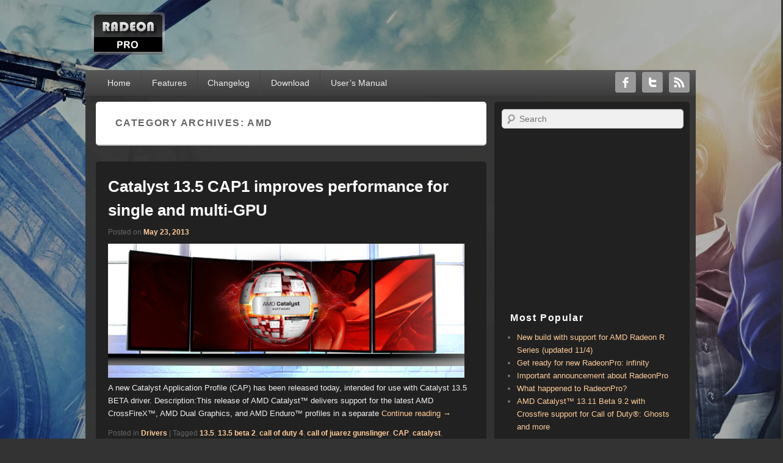

--- FILE ---
content_type: text/html; charset=UTF-8
request_url: https://www.radeonpro.info/channel/amd/page/2/
body_size: 55399
content:
<!DOCTYPE html>
<!--[if IE 6]>
<html id="ie6" lang="en-US">
<![endif]-->
<!--[if IE 7]>
<html id="ie7" lang="en-US">
<![endif]-->
<!--[if IE 8]>
<html id="ie8" lang="en-US">
<![endif]-->
<!--[if !(IE 6) | !(IE 7) | !(IE 8)  ]><!-->
<html lang="en-US">
<!--<![endif]-->
<head>
<meta charset="UTF-8" />
<meta name="viewport" content="width=device-width" />
<title>AMD | RadeonPro - AMD Radeon™ Unleashed | Page 2</title>
<script type="text/javascript">

  var _gaq = _gaq || [];
  _gaq.push(['_setAccount', 'UA-185546-2']);
  _gaq.push(['_trackPageview']);

  (function() {
    var ga = document.createElement('script'); ga.type = 'text/javascript'; ga.async = true;
    ga.src = ('https:' == document.location.protocol ? 'https://ssl' : 'http://www') + '.google-analytics.com/ga.js';
    var s = document.getElementsByTagName('script')[0]; s.parentNode.insertBefore(ga, s);
  })();

</script>

<script async src="https://securepubads.g.doubleclick.net/tag/js/gpt.js" crossorigin="anonymous"></script>
<script type='text/javascript'>
window.googletag = window.googletag || {cmd: []};
googletag.cmd.push(function() {
googletag.defineSlot('/20439572/Downloads_Island_300x250', [300, 250], 'div-gpt-ad-1748573439093-0').addService(googletag.pubads());
googletag.defineSlot('/20439572/Top_728x90_ROS', [728, 90], 'div-gpt-ad-1748573567931-0').addService(googletag.pubads());
googletag.defineSlot('/20439572/Home_300x600', [300, 600], 'div-gpt-ad-1748574904680-0').addService(googletag.pubads());
googletag.defineSlot('/20439572/Related_Island', [300, 250], 'div-gpt-ad-1748575045632-0').addService(googletag.pubads());
googletag.defineSlot('/20439572/Skyscrapper_160x600_RightMiddle', [160, 600], 'div-gpt-ad-1748573544805-0').addService(googletag.pubads());
googletag.defineSlot('/20439572/Bottom_728x90_ROS', [728, 90], 'div-gpt-ad-1748571615265-0').addService(googletag.pubads());
googletag.pubads().enableSingleRequest();
googletag.enableServices();
});
</script>

<link rel="profile" href="//gmpg.org/xfn/11" />
<link rel="stylesheet" type="text/css" media="all" href="https://www.radeonpro.info/wp-content/themes/catch-box/style.css?v=15" />
<link rel="pingback" href="https://www.radeonpro.info/xmlrpc.php" />
<link rel="alternate" type="application/rss+xml" title="RadeonPro - AMD Radeon™ Unleashed &raquo; Feed" href="https://www.radeonpro.info/feed/" />
<link rel="alternate" type="application/rss+xml" title="RadeonPro - AMD Radeon™ Unleashed &raquo; Comments Feed" href="https://www.radeonpro.info/comments/feed/" />
<link rel="alternate" type="application/rss+xml" title="RadeonPro - AMD Radeon™ Unleashed &raquo; AMD Category Feed" href="https://www.radeonpro.info/channel/amd/feed/" />
<link rel='stylesheet' id='gallery_style-css'  href='https://www.radeonpro.info/wp-content/plugins/image-gallery-reloaded/themes/classic/galleria.theme.css?ver=3.6.1' type='text/css' media='all' />
<script type='text/javascript' src='https://www.radeonpro.info/wp-includes/js/jquery/jquery.js?ver=1.10.2'></script>
<script type='text/javascript' src='https://www.radeonpro.info/wp-includes/js/jquery/jquery-migrate.min.js?ver=1.2.1'></script>
<script type='text/javascript' src='https://www.radeonpro.info/wp-content/plugins/image-gallery-reloaded/galleria-1.2.8.min.js?ver=3.6.1'></script>
<link rel="EditURI" type="application/rsd+xml" title="RSD" href="https://www.radeonpro.info/xmlrpc.php?rsd" />
<link rel="wlwmanifest" type="application/wlwmanifest+xml" href="https://www.radeonpro.info/wp-includes/wlwmanifest.xml" /> 
	<style type="text/css">
			#site-title,
		#site-description {
			position: absolute !important;
			clip: rect(1px 1px 1px 1px); /* IE6, IE7 */
			clip: rect(1px, 1px, 1px, 1px);
		}
		</style>
	<style type="text/css" id="custom-background-css">
body.custom-background { background-color: #333333; background-image: url('https://www.radeonpro.info/wp-content/uploads/2013/03/bioshock_infinite_2013_1080p.jpg'); background-repeat: no-repeat; background-position: top center; background-attachment: fixed; }
</style>
</head>

<body class="archive paged category category-amd category-12 custom-background paged-2 category-paged-2 single-author content-sidebar">
<div id="page" class="hfeed">
	<header id="branding" role="banner">
			<hgroup>
								<div id="top_ad">
					<!-- /20439572/Top_728x90_ROS -->
<div id='div-gpt-ad-1748573567931-0' style='min-width: 728px; min-height: 90px;'>
  <script>
    googletag.cmd.push(function() { googletag.display('div-gpt-ad-1748573567931-0'); });
  </script>
</div>
				</div>
				               					<h7 id="site-logo"><a href="https://www.radeonpro.info/" title="RadeonPro &#8211; AMD Radeon™ Unleashed" rel="home">
					<img src="https://site.radeonpro.info/wp-content/uploads/2013/02/RadeonPro.png" alt="RadeonPro &#8211; AMD Radeon™ Unleashed" />
				</a></h7>
				                            
				<h1 id="site-title"><span><a href="https://www.radeonpro.info/" title="RadeonPro &#8211; AMD Radeon™ Unleashed" rel="home">RadeonPro &#8211; AMD Radeon™ Unleashed</a></span></h1>
				<h2 id="site-description">Unleash the power of your AMD Radeon™ graphics card with RadeonPro</h2>
			</hgroup>

			
			<nav id="access" role="navigation">
				<h3 class="assistive-text">Primary menu</h3>
								<div class="skip-link"><a class="assistive-text" href="#content" title="Skip to primary content">Skip to primary content</a></div>
				<div class="skip-link"><a class="assistive-text" href="#secondary" title="Skip to secondary content">Skip to secondary content</a></div>
				                <div class="menu-header-container"><ul id="menu-main" class="menu"><li id="menu-item-40" class="menu-item menu-item-type-custom menu-item-object-custom menu-item-40"><a href="//www.radeonpro.info/">Home</a></li>
<li id="menu-item-1052" class="menu-item menu-item-type-custom menu-item-object-custom menu-item-1052"><a href="https://www.radeonpro.info/features/">Features</a></li>
<li id="menu-item-1051" class="menu-item menu-item-type-custom menu-item-object-custom menu-item-1051"><a href="https://www.radeonpro.info/changelog/">Changelog</a></li>
<li id="menu-item-39" class="menu-item menu-item-type-custom menu-item-object-custom menu-item-39"><a href="/download">Download</a></li>
<li id="menu-item-1050" class="menu-item menu-item-type-custom menu-item-object-custom menu-item-1050"><a href="http://www.radeonpro.info/manual">User&#8217;s Manual</a></li>
</ul></div><div class="menu-header-social"><div class="social-profile"><ul><li class="facebook"><a href="//www.facebook.com/RadeonPro.info" title="Facebook/RadeonPro.info" target="_blank">Facebook</a></li><li class="twitter"><a href="//twitter.com/radeonpro_info" title="Twitter/@RadeonPro" target="_blank">Twitter</a></li><li class="rss"><a href="//feeds.feedburner.com/Radeonpro" title="RSS Feed" target="_blank">RSS Feed</a></li></ul></div></div>

			   
			</nav><!-- #access -->
            
				</header><!-- #branding -->
    
	<div id="main" class="clearfix">

		<div id="primary">
			<div id="content" role="main">
    			
			
				<header class="page-header">
					<h1 class="page-title">Category Archives: <span>AMD</span></h1>

									</header>

								
					

	<article id="post-797" class="post-797 post type-post status-publish format-standard hentry category-drivers tag-13-5 tag-13-5-beta-2 tag-call-of-duty-4 tag-call-of-juarez-gunslinger tag-cap tag-catalyst tag-company-of-heroes-2 tag-darksiders-2 tag-resident-evil-6">
		<header class="entry-header">
						<h1 class="entry-title"><a href="https://www.radeonpro.info/2013/05/catalyst-13-5-cap1-improves-performance-for-single-and-multi-gpu/" title="Permalink to Catalyst 13.5 CAP1 improves performance for single and multi-GPU" rel="bookmark">Catalyst 13.5 CAP1 improves performance for single and multi-GPU</a></h1>
			
			                <div class="entry-meta">
                    <span class="sep">Posted on </span><a href="https://www.radeonpro.info/2013/05/catalyst-13-5-cap1-improves-performance-for-single-and-multi-gpu/" title="11:51" rel="bookmark"><time class="entry-date updated" datetime="2013-05-23T11:51:21+00:00" pubdate>May 23, 2013</time></a>                    			
			
                </div><!-- .entry-meta -->
					</header><!-- .entry-header -->
        	
		 		            <div class="entry-summary">
                               		<a href="https://www.radeonpro.info/2013/05/catalyst-13-5-cap1-improves-performance-for-single-and-multi-gpu/" title="Permalink to Catalyst 13.5 CAP1 improves performance for single and multi-GPU" rel="bookmark">
						<img width="644" height="242" src="https://www.radeonpro.info/wp-content/uploads/2013/03/amd_catalyst_banner-644x242.png" class="attachment-featured-slider wp-post-image" alt="amd_catalyst_banner" />                   	</a>
                                <p>A new Catalyst Application Profile (CAP) has been released today, intended for use with Catalyst 13.5 BETA driver. Description:This release of AMD Catalyst™ delivers support for the latest AMD CrossFireX™, AMD Dual Graphics, and AMD Enduro™ profiles in a separate <a class="more-link" href="https://www.radeonpro.info/2013/05/catalyst-13-5-cap1-improves-performance-for-single-and-multi-gpu/">Continue reading <span class="meta-nav">&rarr;</span></a></p>
            </div><!-- .entry-summary -->
		
		<footer class="entry-meta">
												<span class="cat-links">
				<span class="entry-utility-prep entry-utility-prep-cat-links">Posted in</span> <a href="https://www.radeonpro.info/channel/amd/drivers/" title="View all posts in Drivers" rel="category tag">Drivers</a>			</span>
									<span class="sep"> | </span>
							<span class="tag-links">
				<span class="entry-utility-prep entry-utility-prep-tag-links">Tagged</span> <a href="https://www.radeonpro.info/tag/13-5/" rel="tag">13.5</a>, <a href="https://www.radeonpro.info/tag/13-5-beta-2/" rel="tag">13.5 beta 2</a>, <a href="https://www.radeonpro.info/tag/call-of-duty-4/" rel="tag">call of duty 4</a>, <a href="https://www.radeonpro.info/tag/call-of-juarez-gunslinger/" rel="tag">call of juarez gunslinger</a>, <a href="https://www.radeonpro.info/tag/cap/" rel="tag">CAP</a>, <a href="https://www.radeonpro.info/tag/catalyst/" rel="tag">catalyst</a>, <a href="https://www.radeonpro.info/tag/company-of-heroes-2/" rel="tag">company of heroes 2</a>, <a href="https://www.radeonpro.info/tag/darksiders-2/" rel="tag">darksiders 2</a>, <a href="https://www.radeonpro.info/tag/resident-evil-6/" rel="tag">resident evil 6</a>			</span>
						
			
					</footer><!-- #entry-meta -->
	</article><!-- #post-797 -->
				
					

	<article id="post-766" class="post-766 post type-post status-publish format-standard hentry category-drivers tag-13-5-beta-2 tag-bioshock-infinite tag-borderlands-2 tag-catalyst tag-far-cry-3 tag-far-cry-3-blood-dragon tag-shogun-ii tag-tomb-raider tag-tressfx-2">
		<header class="entry-header">
						<h1 class="entry-title"><a href="https://www.radeonpro.info/2013/04/catalyst-13-5-beta-2-with-performance-improvements-for-bioshock-infinite-tomb-raider-and-more/" title="Permalink to Catalyst 13.5 Beta 2 with performance improvements for Bioshock Infinite, Tomb Raider and more" rel="bookmark">Catalyst 13.5 Beta 2 with performance improvements for Bioshock Infinite, Tomb Raider and more</a></h1>
			
			                <div class="entry-meta">
                    <span class="sep">Posted on </span><a href="https://www.radeonpro.info/2013/04/catalyst-13-5-beta-2-with-performance-improvements-for-bioshock-infinite-tomb-raider-and-more/" title="17:22" rel="bookmark"><time class="entry-date updated" datetime="2013-04-24T17:22:13+00:00" pubdate>April 24, 2013</time></a>                    			
			
                </div><!-- .entry-meta -->
					</header><!-- .entry-header -->
        	
		 		            <div class="entry-summary">
                               		<a href="https://www.radeonpro.info/2013/04/catalyst-13-5-beta-2-with-performance-improvements-for-bioshock-infinite-tomb-raider-and-more/" title="Permalink to Catalyst 13.5 Beta 2 with performance improvements for Bioshock Infinite, Tomb Raider and more" rel="bookmark">
						<img width="644" height="242" src="https://www.radeonpro.info/wp-content/uploads/2013/03/amd_catalyst_banner-644x242.png" class="attachment-featured-slider wp-post-image" alt="amd_catalyst_banner" />                   	</a>
                                <p>New Catalyst 13.5 Beta 2 are available for download from AMD servers. NOTE! You must un-install AMD Catalyst 13.4 (if you have already installed AMD Catalyst 13.4) before installing AMD Catalyst 13.5 Beta Feature Highlights of the AMD Catalyst™ 13.5 <a class="more-link" href="https://www.radeonpro.info/2013/04/catalyst-13-5-beta-2-with-performance-improvements-for-bioshock-infinite-tomb-raider-and-more/">Continue reading <span class="meta-nav">&rarr;</span></a></p>
            </div><!-- .entry-summary -->
		
		<footer class="entry-meta">
												<span class="cat-links">
				<span class="entry-utility-prep entry-utility-prep-cat-links">Posted in</span> <a href="https://www.radeonpro.info/channel/amd/drivers/" title="View all posts in Drivers" rel="category tag">Drivers</a>			</span>
									<span class="sep"> | </span>
							<span class="tag-links">
				<span class="entry-utility-prep entry-utility-prep-tag-links">Tagged</span> <a href="https://www.radeonpro.info/tag/13-5-beta-2/" rel="tag">13.5 beta 2</a>, <a href="https://www.radeonpro.info/tag/bioshock-infinite/" rel="tag">bioshock infinite</a>, <a href="https://www.radeonpro.info/tag/borderlands-2/" rel="tag">borderlands 2</a>, <a href="https://www.radeonpro.info/tag/catalyst/" rel="tag">catalyst</a>, <a href="https://www.radeonpro.info/tag/far-cry-3/" rel="tag">far cry 3</a>, <a href="https://www.radeonpro.info/tag/far-cry-3-blood-dragon/" rel="tag">far cry 3 blood dragon</a>, <a href="https://www.radeonpro.info/tag/shogun-ii/" rel="tag">shogun ii</a>, <a href="https://www.radeonpro.info/tag/tomb-raider/" rel="tag">tomb raider</a>, <a href="https://www.radeonpro.info/tag/tressfx-2/" rel="tag">tressfx</a>			</span>
						
			
					</footer><!-- #entry-meta -->
	</article><!-- #post-766 -->
				
					

	<article id="post-740" class="post-740 post type-post status-publish format-standard hentry category-amd tag-13-5-beta-2 tag-catalyst tag-hd-7990 tag-video">
		<header class="entry-header">
						<h1 class="entry-title"><a href="https://www.radeonpro.info/2013/04/introducing-the-amd-radeon-hd-7990/" title="Permalink to Introducing the AMD Radeon™ HD 7990" rel="bookmark">Introducing the AMD Radeon™ HD 7990</a></h1>
			
			                <div class="entry-meta">
                    <span class="sep">Posted on </span><a href="https://www.radeonpro.info/2013/04/introducing-the-amd-radeon-hd-7990/" title="12:30" rel="bookmark"><time class="entry-date updated" datetime="2013-04-24T12:30:00+00:00" pubdate>April 24, 2013</time></a>                    			
			
                </div><!-- .entry-meta -->
					</header><!-- .entry-header -->
        	
		 		            <div class="entry-summary">
                               		<a href="https://www.radeonpro.info/2013/04/introducing-the-amd-radeon-hd-7990/" title="Permalink to Introducing the AMD Radeon™ HD 7990" rel="bookmark">
						<img width="600" height="320" src="https://www.radeonpro.info/wp-content/uploads/2013/04/7990cardbl-600x320.jpg" class="attachment-featured-slider wp-post-image" alt="7990cardbl" />                   	</a>
                                <p>AMD proudly announced today the Radeon™ HD 7990, the world&#8217;s fastest graphics card. It features dual AMD Radeon™ HD 7900 Series GPUs, 6GB of ultra-fast GDDR5 and native support for 5&#215;1 AMD Eyefinity technology. Image: techPowerUp! The Radeon HD 7990 <a class="more-link" href="https://www.radeonpro.info/2013/04/introducing-the-amd-radeon-hd-7990/">Continue reading <span class="meta-nav">&rarr;</span></a></p>
            </div><!-- .entry-summary -->
		
		<footer class="entry-meta">
												<span class="cat-links">
				<span class="entry-utility-prep entry-utility-prep-cat-links">Posted in</span> <a href="https://www.radeonpro.info/channel/amd/" title="View all posts in AMD" rel="category tag">AMD</a>			</span>
									<span class="sep"> | </span>
							<span class="tag-links">
				<span class="entry-utility-prep entry-utility-prep-tag-links">Tagged</span> <a href="https://www.radeonpro.info/tag/13-5-beta-2/" rel="tag">13.5 beta 2</a>, <a href="https://www.radeonpro.info/tag/catalyst/" rel="tag">catalyst</a>, <a href="https://www.radeonpro.info/tag/hd-7990/" rel="tag">hd 7990</a>, <a href="https://www.radeonpro.info/tag/video/" rel="tag">video</a>			</span>
						
			
					</footer><!-- #entry-meta -->
	</article><!-- #post-740 -->
				
					

	<article id="post-727" class="post-727 post type-post status-publish format-standard hentry category-drivers tag-13-4 tag-catalyst tag-hd-7990 tag-whql tag-windows-7 tag-windows-8 tag-windows-vista">
		<header class="entry-header">
						<h1 class="entry-title"><a href="https://www.radeonpro.info/2013/04/catalyst-13-4-whql-for-windows-vista78/" title="Permalink to Catalyst 13.4 WHQL for Windows Vista/7/8 (updated)" rel="bookmark">Catalyst 13.4 WHQL for Windows Vista/7/8 (updated)</a></h1>
			
			                <div class="entry-meta">
                    <span class="sep">Posted on </span><a href="https://www.radeonpro.info/2013/04/catalyst-13-4-whql-for-windows-vista78/" title="23:15" rel="bookmark"><time class="entry-date updated" datetime="2013-04-23T23:15:34+00:00" pubdate>April 23, 2013</time></a>                    			
			
                </div><!-- .entry-meta -->
					</header><!-- .entry-header -->
        	
		 		            <div class="entry-summary">
                               		<a href="https://www.radeonpro.info/2013/04/catalyst-13-4-whql-for-windows-vista78/" title="Permalink to Catalyst 13.4 WHQL for Windows Vista/7/8 (updated)" rel="bookmark">
						<img width="644" height="242" src="https://www.radeonpro.info/wp-content/uploads/2013/03/amd_catalyst_banner-644x242.png" class="attachment-featured-slider wp-post-image" alt="amd_catalyst_banner" />                   	</a>
                                <p>A new Catalyst 13.4 driver is available to download, the driver is certified by Microsoft Windows Hardware Quality Labs (14/Apr/2013) and supports all AMD Radeon 5000/6000/7000 series cards, including the almighty AMD Radeon HD 7990. Feature Highlights of AMD Catalyst™ <a class="more-link" href="https://www.radeonpro.info/2013/04/catalyst-13-4-whql-for-windows-vista78/">Continue reading <span class="meta-nav">&rarr;</span></a></p>
            </div><!-- .entry-summary -->
		
		<footer class="entry-meta">
												<span class="cat-links">
				<span class="entry-utility-prep entry-utility-prep-cat-links">Posted in</span> <a href="https://www.radeonpro.info/channel/amd/drivers/" title="View all posts in Drivers" rel="category tag">Drivers</a>			</span>
									<span class="sep"> | </span>
							<span class="tag-links">
				<span class="entry-utility-prep entry-utility-prep-tag-links">Tagged</span> <a href="https://www.radeonpro.info/tag/13-4/" rel="tag">13.4</a>, <a href="https://www.radeonpro.info/tag/catalyst/" rel="tag">catalyst</a>, <a href="https://www.radeonpro.info/tag/hd-7990/" rel="tag">hd 7990</a>, <a href="https://www.radeonpro.info/tag/whql/" rel="tag">whql</a>, <a href="https://www.radeonpro.info/tag/windows-7/" rel="tag">windows 7</a>, <a href="https://www.radeonpro.info/tag/windows-8/" rel="tag">windows 8</a>, <a href="https://www.radeonpro.info/tag/windows-vista/" rel="tag">windows vista</a>			</span>
						
			
					</footer><!-- #entry-meta -->
	</article><!-- #post-727 -->
				
					

	<article id="post-663" class="post-663 post type-post status-publish format-standard hentry category-amd category-amd-gaming-evolved category-gaming category-never-settle-reloaded tag-blood-dragon tag-bundle tag-far-cry-3">
		<header class="entry-header">
						<h1 class="entry-title"><a href="https://www.radeonpro.info/2013/04/already-got-far-cry-3-from-amd-never-settle-reloaded-then-get-far-cry-3-blood-dragon-for-free/" title="Permalink to Already got Far Cry 3 from AMD Never Settle Reloaded? Then get Far Cry 3: Blood Dragon, for Free!" rel="bookmark">Already got Far Cry 3 from AMD Never Settle Reloaded? Then get Far Cry 3: Blood Dragon, for Free!</a></h1>
			
			                <div class="entry-meta">
                    <span class="sep">Posted on </span><a href="https://www.radeonpro.info/2013/04/already-got-far-cry-3-from-amd-never-settle-reloaded-then-get-far-cry-3-blood-dragon-for-free/" title="15:10" rel="bookmark"><time class="entry-date updated" datetime="2013-04-11T15:10:52+00:00" pubdate>April 11, 2013</time></a>                    			
			
                </div><!-- .entry-meta -->
					</header><!-- .entry-header -->
        	
		 		            <div class="entry-summary">
                               		<a href="https://www.radeonpro.info/2013/04/already-got-far-cry-3-from-amd-never-settle-reloaded-then-get-far-cry-3-blood-dragon-for-free/" title="Permalink to Already got Far Cry 3 from AMD Never Settle Reloaded? Then get Far Cry 3: Blood Dragon, for Free!" rel="bookmark">
						<img width="600" height="200" src="https://www.radeonpro.info/wp-content/uploads/2013/04/blood_dragon_banner.jpg" class="attachment-featured-slider wp-post-image" alt="blood_dragon_banner" />                   	</a>
                                <p>The year is 2007. It is the future. Earth has been ravaged by a nuclear war and new paths for peace must be found. A U.S. cyborg army may have found a solution: a powerful bioweapon on a distant island. <a class="more-link" href="https://www.radeonpro.info/2013/04/already-got-far-cry-3-from-amd-never-settle-reloaded-then-get-far-cry-3-blood-dragon-for-free/">Continue reading <span class="meta-nav">&rarr;</span></a></p>
            </div><!-- .entry-summary -->
		
		<footer class="entry-meta">
												<span class="cat-links">
				<span class="entry-utility-prep entry-utility-prep-cat-links">Posted in</span> <a href="https://www.radeonpro.info/channel/amd/" title="View all posts in AMD" rel="category tag">AMD</a>, <a href="https://www.radeonpro.info/channel/amd-gaming-evolved/" title="View all posts in AMD Gaming Evolved" rel="category tag">AMD Gaming Evolved</a>, <a href="https://www.radeonpro.info/channel/gaming/" title="View all posts in Gaming" rel="category tag">Gaming</a>, <a href="https://www.radeonpro.info/channel/amd/never-settle-reloaded/" title="View all posts in Never Settle Reloaded" rel="category tag">Never Settle Reloaded</a>			</span>
									<span class="sep"> | </span>
							<span class="tag-links">
				<span class="entry-utility-prep entry-utility-prep-tag-links">Tagged</span> <a href="https://www.radeonpro.info/tag/blood-dragon/" rel="tag">blood dragon</a>, <a href="https://www.radeonpro.info/tag/bundle/" rel="tag">bundle</a>, <a href="https://www.radeonpro.info/tag/far-cry-3/" rel="tag">far cry 3</a>			</span>
						
			
					</footer><!-- #entry-meta -->
	</article><!-- #post-663 -->
				
					

	<article id="post-599" class="post-599 post type-post status-publish format-standard hentry category-amd category-gaming tag-bundle tag-simcity">
		<header class="entry-header">
						<h1 class="entry-title"><a href="https://www.radeonpro.info/2013/04/amd-a8-and-a10-apus-to-get-simcity-for-free/" title="Permalink to AMD A8 and A10 APUs to get SimCity for free" rel="bookmark">AMD A8 and A10 APUs to get SimCity for free</a></h1>
			
			                <div class="entry-meta">
                    <span class="sep">Posted on </span><a href="https://www.radeonpro.info/2013/04/amd-a8-and-a10-apus-to-get-simcity-for-free/" title="09:37" rel="bookmark"><time class="entry-date updated" datetime="2013-04-06T09:37:38+00:00" pubdate>April 6, 2013</time></a>                    			
			
                </div><!-- .entry-meta -->
					</header><!-- .entry-header -->
        	
		 		            <div class="entry-summary">
                               		<a href="https://www.radeonpro.info/2013/04/amd-a8-and-a10-apus-to-get-simcity-for-free/" title="Permalink to AMD A8 and A10 APUs to get SimCity for free" rel="bookmark">
						<img width="600" height="320" src="https://www.radeonpro.info/wp-content/uploads/2013/04/apusimcitybundle-600x320.jpg" class="attachment-featured-slider wp-post-image" alt="apusimcitybundle" />                   	</a>
                                <p>AMD will start distributing SimCity Origin&#8217;s keys for APUs model A8 and A10 &#8211; A8 5500, A8 5600K, A10 5700 and A10 5800K &#8211; when bought at selected retailers. AMD &#8220;Trinity&#8221; A8 5500 starts at around US$ 100 and SimCity, <a class="more-link" href="https://www.radeonpro.info/2013/04/amd-a8-and-a10-apus-to-get-simcity-for-free/">Continue reading <span class="meta-nav">&rarr;</span></a></p>
            </div><!-- .entry-summary -->
		
		<footer class="entry-meta">
												<span class="cat-links">
				<span class="entry-utility-prep entry-utility-prep-cat-links">Posted in</span> <a href="https://www.radeonpro.info/channel/amd/" title="View all posts in AMD" rel="category tag">AMD</a>, <a href="https://www.radeonpro.info/channel/gaming/" title="View all posts in Gaming" rel="category tag">Gaming</a>			</span>
									<span class="sep"> | </span>
							<span class="tag-links">
				<span class="entry-utility-prep entry-utility-prep-tag-links">Tagged</span> <a href="https://www.radeonpro.info/tag/bundle/" rel="tag">bundle</a>, <a href="https://www.radeonpro.info/tag/simcity/" rel="tag">simcity</a>			</span>
						
			
					</footer><!-- #entry-meta -->
	</article><!-- #post-599 -->
				
					

	<article id="post-495" class="post-495 post type-post status-publish format-standard hentry category-amd category-amd-gaming-evolved category-gaming tag-gdc-2013">
		<header class="entry-header">
						<h1 class="entry-title"><a href="https://www.radeonpro.info/2013/03/rage3d-coverage-of-amd-press-event-at-games-developers-conference-2013/" title="Permalink to Rage3D coverage of AMD press event at Games Developers Conference 2013" rel="bookmark">Rage3D coverage of AMD press event at Games Developers Conference 2013</a></h1>
			
			                <div class="entry-meta">
                    <span class="sep">Posted on </span><a href="https://www.radeonpro.info/2013/03/rage3d-coverage-of-amd-press-event-at-games-developers-conference-2013/" title="13:25" rel="bookmark"><time class="entry-date updated" datetime="2013-03-31T13:25:45+00:00" pubdate>March 31, 2013</time></a>                    			
			
                </div><!-- .entry-meta -->
					</header><!-- .entry-header -->
        	
		 		            <div class="entry-summary">
                               		<a href="https://www.radeonpro.info/2013/03/rage3d-coverage-of-amd-press-event-at-games-developers-conference-2013/" title="Permalink to Rage3D coverage of AMD press event at Games Developers Conference 2013" rel="bookmark">
						<img width="600" height="298" src="https://www.radeonpro.info/wp-content/uploads/2013/03/amdgraphicsmandate_tn.jpg" class="attachment-featured-slider wp-post-image" alt="amdgraphicsmandate_tn" />                   	</a>
                                <p>Rage3D attended AMD&#8217;s GDC 2013 press event and spoke with key figures to find out more about their Gaming Unified program and where Radeon graphics powered by GCN &#8211; Graphics Core Next &#8211; are going in 2013. AMD announced new <a class="more-link" href="https://www.radeonpro.info/2013/03/rage3d-coverage-of-amd-press-event-at-games-developers-conference-2013/">Continue reading <span class="meta-nav">&rarr;</span></a></p>
            </div><!-- .entry-summary -->
		
		<footer class="entry-meta">
												<span class="cat-links">
				<span class="entry-utility-prep entry-utility-prep-cat-links">Posted in</span> <a href="https://www.radeonpro.info/channel/amd/" title="View all posts in AMD" rel="category tag">AMD</a>, <a href="https://www.radeonpro.info/channel/amd-gaming-evolved/" title="View all posts in AMD Gaming Evolved" rel="category tag">AMD Gaming Evolved</a>, <a href="https://www.radeonpro.info/channel/gaming/" title="View all posts in Gaming" rel="category tag">Gaming</a>			</span>
									<span class="sep"> | </span>
							<span class="tag-links">
				<span class="entry-utility-prep entry-utility-prep-tag-links">Tagged</span> <a href="https://www.radeonpro.info/tag/gdc-2013/" rel="tag">gdc 2013</a>			</span>
						
			
					</footer><!-- #entry-meta -->
	</article><!-- #post-495 -->
				
					

	<article id="post-269" class="post-269 post type-post status-publish format-standard hentry category-amd tag-gdc-2013 tag-hd-7990">
		<header class="entry-header">
						<h1 class="entry-title"><a href="https://www.radeonpro.info/2013/03/radeon-hd-7990-spotted-at-gdc-2013/" title="Permalink to Radeon HD 7990 spotted at GDC 2013" rel="bookmark">Radeon HD 7990 spotted at GDC 2013</a></h1>
			
			                <div class="entry-meta">
                    <span class="sep">Posted on </span><a href="https://www.radeonpro.info/2013/03/radeon-hd-7990-spotted-at-gdc-2013/" title="01:35" rel="bookmark"><time class="entry-date updated" datetime="2013-03-27T01:35:24+00:00" pubdate>March 27, 2013</time></a>                    			
			
                </div><!-- .entry-meta -->
					</header><!-- .entry-header -->
        	
		 		            <div class="entry-summary">
                               		<a href="https://www.radeonpro.info/2013/03/radeon-hd-7990-spotted-at-gdc-2013/" title="Permalink to Radeon HD 7990 spotted at GDC 2013" rel="bookmark">
						<img width="600" height="320" src="https://www.radeonpro.info/wp-content/uploads/2013/03/amdradeon7990-600x320.jpg" class="attachment-featured-slider wp-post-image" alt="amdradeon7990" />                   	</a>
                                <p>A picture posted by @AMDRadeon shows AMD&#8217;s product manager for high-end discrete desktop graphics, Devon Nekechuk, holding a Radeon HD 7990 &#8211; really huge and sexy card! There is no information yet about its specs but taking in consideration that <a class="more-link" href="https://www.radeonpro.info/2013/03/radeon-hd-7990-spotted-at-gdc-2013/">Continue reading <span class="meta-nav">&rarr;</span></a></p>
            </div><!-- .entry-summary -->
		
		<footer class="entry-meta">
												<span class="cat-links">
				<span class="entry-utility-prep entry-utility-prep-cat-links">Posted in</span> <a href="https://www.radeonpro.info/channel/amd/" title="View all posts in AMD" rel="category tag">AMD</a>			</span>
									<span class="sep"> | </span>
							<span class="tag-links">
				<span class="entry-utility-prep entry-utility-prep-tag-links">Tagged</span> <a href="https://www.radeonpro.info/tag/gdc-2013/" rel="tag">gdc 2013</a>, <a href="https://www.radeonpro.info/tag/hd-7990/" rel="tag">hd 7990</a>			</span>
						
			
					</footer><!-- #entry-meta -->
	</article><!-- #post-269 -->
				
					

	<article id="post-250" class="post-250 post type-post status-publish format-standard hentry category-gaming category-never-settle-reloaded tag-patch tag-tomb-raider">
		<header class="entry-header">
						<h1 class="entry-title"><a href="https://www.radeonpro.info/2013/03/new-patch-for-tomb-raider-raises-performance-up-to-25/" title="Permalink to New patch for Tomb Raider raises performance up to 25%" rel="bookmark">New patch for Tomb Raider raises performance up to 25%</a></h1>
			
			                <div class="entry-meta">
                    <span class="sep">Posted on </span><a href="https://www.radeonpro.info/2013/03/new-patch-for-tomb-raider-raises-performance-up-to-25/" title="18:30" rel="bookmark"><time class="entry-date updated" datetime="2013-03-25T18:30:56+00:00" pubdate>March 25, 2013</time></a>                    			
			
                </div><!-- .entry-meta -->
					</header><!-- .entry-header -->
        	
		 		            <div class="entry-summary">
                               		<a href="https://www.radeonpro.info/2013/03/new-patch-for-tomb-raider-raises-performance-up-to-25/" title="Permalink to New patch for Tomb Raider raises performance up to 25%" rel="bookmark">
						<img width="600" height="244" src="https://www.radeonpro.info/wp-content/uploads/2013/03/tomb_raider_survivor_banner.jpg" class="attachment-featured-slider wp-post-image" alt="tomb_raider_survivor_banner" />                   	</a>
                                <p>A new patch just started to roll down on Steam for Tomb Raider: Survivor Reborn, per Rage3D information, the game performance is improved up to 25% for AMD video cards, quite generous gains. To get the performance patch (118 MB), <a class="more-link" href="https://www.radeonpro.info/2013/03/new-patch-for-tomb-raider-raises-performance-up-to-25/">Continue reading <span class="meta-nav">&rarr;</span></a></p>
            </div><!-- .entry-summary -->
		
		<footer class="entry-meta">
												<span class="cat-links">
				<span class="entry-utility-prep entry-utility-prep-cat-links">Posted in</span> <a href="https://www.radeonpro.info/channel/gaming/" title="View all posts in Gaming" rel="category tag">Gaming</a>, <a href="https://www.radeonpro.info/channel/amd/never-settle-reloaded/" title="View all posts in Never Settle Reloaded" rel="category tag">Never Settle Reloaded</a>			</span>
									<span class="sep"> | </span>
							<span class="tag-links">
				<span class="entry-utility-prep entry-utility-prep-tag-links">Tagged</span> <a href="https://www.radeonpro.info/tag/patch/" rel="tag">patch</a>, <a href="https://www.radeonpro.info/tag/tomb-raider/" rel="tag">tomb raider</a>			</span>
						
			
					</footer><!-- #entry-meta -->
	</article><!-- #post-250 -->
				
					

	<article id="post-240" class="post-240 post type-post status-publish format-standard hentry category-amd category-gaming category-never-settle-reloaded tag-bioshock-infinite tag-free-game-key">
		<header class="entry-header">
						<h1 class="entry-title"><a href="https://www.radeonpro.info/2013/03/bioshock-infinite-is-coming-get-your-never-settle-reloaded-game-key/" title="Permalink to Bioshock Infinite is coming. Get your Never Settle Reloaded Game Key!" rel="bookmark">Bioshock Infinite is coming. Get your Never Settle Reloaded Game Key!</a></h1>
			
			                <div class="entry-meta">
                    <span class="sep">Posted on </span><a href="https://www.radeonpro.info/2013/03/bioshock-infinite-is-coming-get-your-never-settle-reloaded-game-key/" title="11:37" rel="bookmark"><time class="entry-date updated" datetime="2013-03-25T11:37:22+00:00" pubdate>March 25, 2013</time></a>                    			
			
                </div><!-- .entry-meta -->
					</header><!-- .entry-header -->
        	
		 		            <div class="entry-summary">
                               		<a href="https://www.radeonpro.info/2013/03/bioshock-infinite-is-coming-get-your-never-settle-reloaded-game-key/" title="Permalink to Bioshock Infinite is coming. Get your Never Settle Reloaded Game Key!" rel="bookmark">
						<img width="600" height="294" src="https://www.radeonpro.info/wp-content/uploads/2013/03/amd_nsr_bioshock_infinite.jpg" class="attachment-featured-slider wp-post-image" alt="amd_nsr_bioshock_infinite" />                   	</a>
                                <p>If you purchased an AMD Radeon video card in one of participating retailers, grab now your Bioshock Infinite game key in AMD Never Settle Reloaded site. Bioshock Infinite is already available to pre-load with your Steam client so you can <a class="more-link" href="https://www.radeonpro.info/2013/03/bioshock-infinite-is-coming-get-your-never-settle-reloaded-game-key/">Continue reading <span class="meta-nav">&rarr;</span></a></p>
            </div><!-- .entry-summary -->
		
		<footer class="entry-meta">
												<span class="cat-links">
				<span class="entry-utility-prep entry-utility-prep-cat-links">Posted in</span> <a href="https://www.radeonpro.info/channel/amd/" title="View all posts in AMD" rel="category tag">AMD</a>, <a href="https://www.radeonpro.info/channel/gaming/" title="View all posts in Gaming" rel="category tag">Gaming</a>, <a href="https://www.radeonpro.info/channel/amd/never-settle-reloaded/" title="View all posts in Never Settle Reloaded" rel="category tag">Never Settle Reloaded</a>			</span>
									<span class="sep"> | </span>
							<span class="tag-links">
				<span class="entry-utility-prep entry-utility-prep-tag-links">Tagged</span> <a href="https://www.radeonpro.info/tag/bioshock-infinite/" rel="tag">bioshock infinite</a>, <a href="https://www.radeonpro.info/tag/free-game-key/" rel="tag">free game key</a>			</span>
						
			
					</footer><!-- #entry-meta -->
	</article><!-- #post-240 -->
				
						<nav id="nav-below">
        	<h3 class="assistive-text">Post navigation</h3>
				
            	<div class="nav-previous"><a href="https://www.radeonpro.info/channel/amd/page/3/" ><span class="meta-nav">&larr;</span> Older posts</a></div>
                <div class="nav-next"><a href="https://www.radeonpro.info/channel/amd/" >Newer posts <span class="meta-nav">&rarr;</span></a></div>
            		</nav><!-- #nav -->
	
			
			</div><!-- #content -->
		</div><!-- #primary -->

		<div id="secondary" class="widget-area" role="complementary">

			<aside id="search-2" class="widget widget_search">	<form method="get" id="searchform" action="https://www.radeonpro.info/">
		<label for="s" class="assistive-text">Search</label>
		<input type="text" class="field" name="s" id="s" placeholder="Search" />
		<input type="submit" class="submit" name="submit" id="searchsubmit" value="Search" />
	</form>
</aside><aside id="execphp-4" class="widget widget_execphp">			
			<div id="side_ad">

<!-- /20439572/Related_Island -->
<div id='div-gpt-ad-1748575045632-0' style='min-width: 300px; min-height: 250px;'>
  <script>
    googletag.cmd.push(function() { googletag.display('div-gpt-ad-1748575045632-0'); });
  </script>
</div>

</div>
		</aside><aside id="execphp-3" class="widget widget_execphp">			
			<h3 class="widget-title">Most Popular<h3><ul>		<li><a href="https://www.radeonpro.info/2013/11/new-build-with-support-for-amd-radeon-r-series/" title="New build with support for AMD Radeon R Series (updated 11/4)">New build with support for AMD Radeon R Series (updated 11/4)</a></li>
				<li><a href="https://www.radeonpro.info/2013/08/get-ready-for-new-radeonpro-infinity/" title="Get ready for new RadeonPro: infinity">Get ready for new RadeonPro: infinity</a></li>
				<li><a href="https://www.radeonpro.info/2014/03/important-announcement-about-radeonpro/" title="Important announcement about RadeonPro">Important announcement about RadeonPro</a></li>
				<li><a href="https://www.radeonpro.info/2013/10/what-happened-to-radeonpro/" title="What happened to RadeonPro?">What happened to RadeonPro?</a></li>
				<li><a href="https://www.radeonpro.info/2013/11/amd-catalyst-13-11-beta-9-2-with-%e2%80%8b%e2%80%8bcrossfire-support-for-call-of-duty-ghost-and-more/" title="AMD Catalyst™ 13.11 Beta 9.2 with ​​Crossfire support for Call of Duty®: Ghosts and more">AMD Catalyst™ 13.11 Beta 9.2 with ​​Crossfire support for Call of Duty®: Ghosts and more</a></li>
		</ul>		</aside>		<aside id="recent-posts-2" class="widget widget_recent_entries">		<h3 class="widget-title">Recent Articles</h3>		<ul>
					<li>
				<a href="https://www.radeonpro.info/2015/02/new-achievement-unlocked-1-million-downloads/" title="New achievement unlocked: 1 million downloads!">New achievement unlocked: 1 million downloads!</a>
						</li>
					<li>
				<a href="https://www.radeonpro.info/2014/03/important-announcement-about-radeonpro/" title="Important announcement about RadeonPro">Important announcement about RadeonPro</a>
						</li>
					<li>
				<a href="https://www.radeonpro.info/2014/02/amd-catalyst-14-1-beta-with-mantle-support-and-more/" title="AMD Catalyst™ 14.1 Beta with ​​Mantle support and more">AMD Catalyst™ 14.1 Beta with ​​Mantle support and more</a>
						</li>
					<li>
				<a href="https://www.radeonpro.info/2013/11/amd-catalyst-13-11-beta-9-2-with-%e2%80%8b%e2%80%8bcrossfire-support-for-call-of-duty-ghost-and-more/" title="AMD Catalyst™ 13.11 Beta 9.2 with ​​Crossfire support for Call of Duty®: Ghosts and more">AMD Catalyst™ 13.11 Beta 9.2 with ​​Crossfire support for Call of Duty®: Ghosts and more</a>
						</li>
					<li>
				<a href="https://www.radeonpro.info/2013/11/new-build-with-support-for-amd-radeon-r-series/" title="New build with support for AMD Radeon R Series (updated 11/4)">New build with support for AMD Radeon R Series (updated 11/4)</a>
						</li>
				</ul>
		</aside><aside id="text-3" class="widget widget_text">			<div class="textwidget"><a class="twitter-timeline" data-dnt="true" href="https://twitter.com/radeonpro_info" data-widget-id="317487485112434689">Tweets by @radeonpro_info</a>
<script>!function(d,s,id){var js,fjs=d.getElementsByTagName(s)[0],p=/^http:/.test(d.location)?'http':'https';if(!d.getElementById(id)){js=d.createElement(s);js.id=id;js.src=p+"://platform.twitter.com/widgets.js";fjs.parentNode.insertBefore(js,fjs);}}(document,"script","twitter-wjs");</script></div>
		</aside><aside id="text-2" class="widget widget_text">			<div class="textwidget"><iframe src="//www.facebook.com/plugins/likebox.php?href=http%3A%2F%2Fwww.facebook.com%2Fradeonpro.info&amp;width=320&amp;height=200&amp;show_faces=true&amp;colorscheme=dark&amp;stream=false&amp;border_color=%23333&amp;header=false&amp;appId=313653722087133&amp;connections=5" scrolling="no" frameborder="0" style="border:none; overflow:hidden; width:320px; height:200px;" allowTransparency="true"></iframe></div>
		</aside><aside id="execphp-6" class="widget widget_execphp">			
			<h3 class="widget-title">Release Archive<h3><ul>		<li><a href="https://www.radeonpro.info/2014/03/important-announcement-about-radeonpro/" title="Important announcement about RadeonPro">Important announcement about RadeonPro</a></li>
				<li><a href="https://www.radeonpro.info/2013/11/new-build-with-support-for-amd-radeon-r-series/" title="New build with support for AMD Radeon R Series (updated 11/4)">New build with support for AMD Radeon R Series (updated 11/4)</a></li>
				<li><a href="https://www.radeonpro.info/2013/04/download-radeonpro-preview-1-1-1-0-13apr2013-with-improved-overdrive-and-sweetfx-1-4-support/" title="Download RadeonPro Preview 1.1.1.0 13/Apr/2013 with improved OverDrive and SweetFX 1.4 support">Download RadeonPro Preview 1.1.1.0 13/Apr/2013 with improved OverDrive and SweetFX 1.4 support</a></li>
				<li><a href="https://www.radeonpro.info/2013/04/download-radeonpro-preview-1-1-1-0-11apr2013-with-fix-for-custom-smaa/" title="Download RadeonPro Preview 1.1.1.0 11/Apr/2013 with fix for Custom SMAA">Download RadeonPro Preview 1.1.1.0 11/Apr/2013 with fix for Custom SMAA</a></li>
				<li><a href="https://www.radeonpro.info/2013/03/download-radeonpro-preview-1-1-1-0-30mar2013/" title="Download RadeonPro Preview 1.1.1.0 30/Mar/2013">Download RadeonPro Preview 1.1.1.0 30/Mar/2013</a></li>
		</ul>		</aside><aside id="categories-2" class="widget widget_categories"><h3 class="widget-title">Categories</h3>		<ul>
	<li class="cat-item cat-item-12 current-cat"><a href="https://www.radeonpro.info/channel/amd/" title="View all posts filed under AMD">AMD</a>
</li>
	<li class="cat-item cat-item-2"><a href="https://www.radeonpro.info/channel/amd-gaming-evolved/" title="View all posts filed under AMD Gaming Evolved">AMD Gaming Evolved</a>
</li>
	<li class="cat-item cat-item-28"><a href="https://www.radeonpro.info/channel/benchmarking/" title="View all posts filed under Benchmarking">Benchmarking</a>
</li>
	<li class="cat-item cat-item-13"><a href="https://www.radeonpro.info/channel/amd/drivers/" title="View all posts filed under Drivers">Drivers</a>
</li>
	<li class="cat-item cat-item-22"><a href="https://www.radeonpro.info/channel/gaming/" title="View all posts filed under Gaming">Gaming</a>
</li>
	<li class="cat-item cat-item-106"><a href="https://www.radeonpro.info/channel/infinity/" title="View all posts filed under infinity">infinity</a>
</li>
	<li class="cat-item cat-item-100"><a href="https://www.radeonpro.info/channel/amd/never-settle-forever/" title="View all posts filed under Never Settle Forever">Never Settle Forever</a>
</li>
	<li class="cat-item cat-item-21"><a href="https://www.radeonpro.info/channel/amd/never-settle-reloaded/" title="View all posts filed under Never Settle Reloaded">Never Settle Reloaded</a>
</li>
	<li class="cat-item cat-item-17"><a href="https://www.radeonpro.info/channel/radeonpro/" title="View all posts filed under RadeonPro">RadeonPro</a>
</li>
	<li class="cat-item cat-item-62"><a href="https://www.radeonpro.info/channel/radeonpro-releases/" title="View all posts filed under RadeonPro releases">RadeonPro releases</a>
</li>
	<li class="cat-item cat-item-3"><a href="https://www.radeonpro.info/channel/amd-gaming-evolved/tressfx/" title="View all posts filed under TressFX">TressFX</a>
</li>
	<li class="cat-item cat-item-1"><a href="https://www.radeonpro.info/channel/uncategorized/" title="View all posts filed under Uncategorized">Uncategorized</a>
</li>
		</ul>
</aside><aside id="tag_cloud-2" class="widget widget_tag_cloud"><h3 class="widget-title">Tags</h3><div class="tagcloud"><a href='https://www.radeonpro.info/tag/13-5-beta-2/' class='tag-link-77' title='3 topics' style='font-size: 11.230769230769pt;'>13.5 beta 2</a>
<a href='https://www.radeonpro.info/tag/13-8/' class='tag-link-96' title='2 topics' style='font-size: 8pt;'>13.8</a>
<a href='https://www.radeonpro.info/tag/13-8-beta/' class='tag-link-97' title='2 topics' style='font-size: 8pt;'>13.8 beta</a>
<a href='https://www.radeonpro.info/tag/amd-gaming-evolved-2/' class='tag-link-5' title='2 topics' style='font-size: 8pt;'>amd gaming evolved</a>
<a href='https://www.radeonpro.info/tag/battlefield-4/' class='tag-link-34' title='6 topics' style='font-size: 17.961538461538pt;'>battlefield 4</a>
<a href='https://www.radeonpro.info/tag/beta/' class='tag-link-15' title='3 topics' style='font-size: 11.230769230769pt;'>beta</a>
<a href='https://www.radeonpro.info/tag/bioshock-infinite/' class='tag-link-29' title='5 topics' style='font-size: 16.076923076923pt;'>bioshock infinite</a>
<a href='https://www.radeonpro.info/tag/bundle/' class='tag-link-49' title='4 topics' style='font-size: 13.923076923077pt;'>bundle</a>
<a href='https://www.radeonpro.info/tag/call-of-duty-ghosts/' class='tag-link-131' title='2 topics' style='font-size: 8pt;'>call of duty ghosts</a>
<a href='https://www.radeonpro.info/tag/castlevania-lords-of-shadow/' class='tag-link-91' title='2 topics' style='font-size: 8pt;'>castlevania lords of shadow</a>
<a href='https://www.radeonpro.info/tag/catalyst/' class='tag-link-14' title='9 topics' style='font-size: 22pt;'>catalyst</a>
<a href='https://www.radeonpro.info/tag/catalyst-13-8-beta/' class='tag-link-117' title='2 topics' style='font-size: 8pt;'>catalyst 13.8 beta</a>
<a href='https://www.radeonpro.info/tag/catalyst-13-10-beta/' class='tag-link-118' title='2 topics' style='font-size: 8pt;'>catalyst 13.10 beta</a>
<a href='https://www.radeonpro.info/tag/company-of-heroes-2/' class='tag-link-64' title='2 topics' style='font-size: 8pt;'>company of heroes 2</a>
<a href='https://www.radeonpro.info/tag/crossfire/' class='tag-link-51' title='3 topics' style='font-size: 11.230769230769pt;'>crossfire</a>
<a href='https://www.radeonpro.info/tag/crysis-3/' class='tag-link-16' title='3 topics' style='font-size: 11.230769230769pt;'>crysis 3</a>
<a href='https://www.radeonpro.info/tag/directx-11/' class='tag-link-7' title='2 topics' style='font-size: 8pt;'>directx 11</a>
<a href='https://www.radeonpro.info/tag/download/' class='tag-link-19' title='5 topics' style='font-size: 16.076923076923pt;'>download</a>
<a href='https://www.radeonpro.info/tag/far-cry-3/' class='tag-link-44' title='3 topics' style='font-size: 11.230769230769pt;'>far cry 3</a>
<a href='https://www.radeonpro.info/tag/final-fantasy-xiv/' class='tag-link-92' title='2 topics' style='font-size: 8pt;'>final fantasy xiv</a>
<a href='https://www.radeonpro.info/tag/fix/' class='tag-link-41' title='4 topics' style='font-size: 13.923076923077pt;'>fix</a>
<a href='https://www.radeonpro.info/tag/frame-pacing/' class='tag-link-99' title='4 topics' style='font-size: 13.923076923077pt;'>frame pacing</a>
<a href='https://www.radeonpro.info/tag/free-game-key/' class='tag-link-42' title='2 topics' style='font-size: 8pt;'>free game key</a>
<a href='https://www.radeonpro.info/tag/gdc-2013/' class='tag-link-25' title='3 topics' style='font-size: 11.230769230769pt;'>gdc 2013</a>
<a href='https://www.radeonpro.info/tag/gta-iv/' class='tag-link-61' title='2 topics' style='font-size: 8pt;'>gta iv</a>
<a href='https://www.radeonpro.info/tag/hd-7990/' class='tag-link-24' title='4 topics' style='font-size: 13.923076923077pt;'>hd 7990</a>
<a href='https://www.radeonpro.info/tag/infinity/' class='tag-link-106' title='3 topics' style='font-size: 11.230769230769pt;'>infinity</a>
<a href='https://www.radeonpro.info/tag/mantle/' class='tag-link-124' title='2 topics' style='font-size: 8pt;'>mantle</a>
<a href='https://www.radeonpro.info/tag/metro-last-light/' class='tag-link-98' title='2 topics' style='font-size: 8pt;'>metro last light</a>
<a href='https://www.radeonpro.info/tag/patch/' class='tag-link-23' title='2 topics' style='font-size: 8pt;'>patch</a>
<a href='https://www.radeonpro.info/tag/planetside-2/' class='tag-link-60' title='2 topics' style='font-size: 8pt;'>planetside 2</a>
<a href='https://www.radeonpro.info/tag/r7-series/' class='tag-link-125' title='2 topics' style='font-size: 8pt;'>r7 series</a>
<a href='https://www.radeonpro.info/tag/r9-290/' class='tag-link-133' title='2 topics' style='font-size: 8pt;'>r9 290</a>
<a href='https://www.radeonpro.info/tag/r9-290x/' class='tag-link-123' title='2 topics' style='font-size: 8pt;'>r9 290x</a>
<a href='https://www.radeonpro.info/tag/r9-series/' class='tag-link-126' title='3 topics' style='font-size: 11.230769230769pt;'>r9 series</a>
<a href='https://www.radeonpro.info/tag/radeonpro-2/' class='tag-link-18' title='7 topics' style='font-size: 19.307692307692pt;'>radeonpro</a>
<a href='https://www.radeonpro.info/tag/rome-total-war-2/' class='tag-link-119' title='4 topics' style='font-size: 13.923076923077pt;'>rome total war 2</a>
<a href='https://www.radeonpro.info/tag/saints-row-iv/' class='tag-link-109' title='5 topics' style='font-size: 16.076923076923pt;'>saints row iv</a>
<a href='https://www.radeonpro.info/tag/smaa/' class='tag-link-55' title='2 topics' style='font-size: 8pt;'>smaa</a>
<a href='https://www.radeonpro.info/tag/splinter-cell-blacklist/' class='tag-link-65' title='2 topics' style='font-size: 8pt;'>splinter cell blacklist</a>
<a href='https://www.radeonpro.info/tag/steam/' class='tag-link-58' title='2 topics' style='font-size: 8pt;'>steam</a>
<a href='https://www.radeonpro.info/tag/tomb-raider/' class='tag-link-6' title='8 topics' style='font-size: 20.653846153846pt;'>tomb raider</a>
<a href='https://www.radeonpro.info/tag/tressfx-2/' class='tag-link-4' title='3 topics' style='font-size: 11.230769230769pt;'>tressfx</a>
<a href='https://www.radeonpro.info/tag/tribes-ascend/' class='tag-link-59' title='2 topics' style='font-size: 8pt;'>tribes ascend</a>
<a href='https://www.radeonpro.info/tag/video/' class='tag-link-45' title='4 topics' style='font-size: 13.923076923077pt;'>video</a></div>
</aside><aside id="execphp-5" class="widget widget_execphp">			
					</aside>		</div><!-- #secondary .widget-area -->
		<div id="bottom_ad">

<!-- /20439572/Bottom_728x90_ROS -->
<div id='div-gpt-ad-1748573959150-0' style='min-width: 728px; min-height: 90px;'>
  <script>
    googletag.cmd.push(function() { googletag.display('div-gpt-ad-1748573959150-0'); });
  </script>
</div>
	</div>
	
	</div><!-- #main -->

	<footer id="colophon" role="contentinfo">
			
           			<div id="site-generator" class="clearfix">
            	
			<div class="social-profile">
 		 		<ul><li class="facebook"><a href="http://www.facebook.com/RadeonPro.info" title="Facebook" target="_blank">Facebook</a></li><li class="twitter"><a href="http://twitter.com/radeonpro_info" title="Twitter" target="_blank">Twitter</a></li><li class="rss"><a href="http://feeds.feedburner.com/Radeonpro" title="RSS Feed" target="_blank">RSS Feed</a></li>
				</ul>
			</div><div class="copyright">

<p>Copyright © 2010-2023 By John Mautari - All Rights Reserved<br />
This web site is not affiliated and/or supported by AMD/ATI Technologies.</p>

<p>AMD, ATI, the ATI logo, Radeon and agent Ruby are trademarks and properties of Advanced Micro Devices, Inc.</p>

<p><a href="/terms-of-use/">Terms of use</a> &nbsp;&nbsp;&nbsp;&nbsp;&nbsp;&nbsp;&nbsp;&nbsp;&nbsp; <a href="/privacy-policy/">Privacy policy</a></p>

</div>


                          	</div> <!-- #site-generator -->
	</footer><!-- #colophon -->
</div><!-- #page -->

	<script type='text/javascript'>
		
		Galleria.configure({
			debug			: false, // debug is now off for deployment
			imageCrop		: true,
			thumbCrop		: true,
			carousel		: true,
			thumbnails		: true,
			transition		: 'fade',
			transitionSpeed	: 400,
			thumbEventType	: 'click',
			autoplay		: false,
			clicknext		: false,
			showImagenav	: false,
			showCounter		: false,
			lightbox		: false,
			imagePan		: false,
			width			: 600,
			height			: 460,
			showInfo		: false,
			_toggleInfo		: false
		});
	</script>
	<style type="text/css" media="screen" rel="stylesheet">
	#galleria
	{
		height:460px;
	}
	.galleria-container 
	{
		background:#000000;
	}
	.galleria-stage
	{
		left: 10px;
		right: 10px;
		top: 10px;
		bottom: 60px;
	}
	.galleria-thumbnails-container
	{
		left:10px;
		right:10px;
	}
	.galleria-thumbnails .galleria-image
	{
		border: 1px solid #000000;
		height:40px;
		width:60px;
	}
	.galleria-info-link
	{
		background-color: #000000; 
	}
	.galleria-info-text
	{
		background-color: #000000;
	}
	.galleria-lightbox-shadow
	{
		background:#000000;
	}
	
	.galleria-lightbox-content
	{
		background-color:#FFFFFF;
		left:10px;
		right:10px;
		top:10px;
		bottom:10px;
	}
	.galleria-thumb-nav-right
	{
		background-color:#000000;
	}
	.galleria-thumb-nav-left
	{
		background-color:#000000;
	}
	.galleria-lightbox-image
	{
		left:0;
		right:0;
		bottom:30px;
		top:0;
	}
		</style><script type='text/javascript' src='https://www.radeonpro.info/wp-content/themes/catch-box/js/catchbox-menu.min.js?ver=1.1.0'></script>

</body>
</html>

--- FILE ---
content_type: text/html; charset=utf-8
request_url: https://www.google.com/recaptcha/api2/aframe
body_size: 268
content:
<!DOCTYPE HTML><html><head><meta http-equiv="content-type" content="text/html; charset=UTF-8"></head><body><script nonce="_MH7q6tpOF6JRAGxhEFJOQ">/** Anti-fraud and anti-abuse applications only. See google.com/recaptcha */ try{var clients={'sodar':'https://pagead2.googlesyndication.com/pagead/sodar?'};window.addEventListener("message",function(a){try{if(a.source===window.parent){var b=JSON.parse(a.data);var c=clients[b['id']];if(c){var d=document.createElement('img');d.src=c+b['params']+'&rc='+(localStorage.getItem("rc::a")?sessionStorage.getItem("rc::b"):"");window.document.body.appendChild(d);sessionStorage.setItem("rc::e",parseInt(sessionStorage.getItem("rc::e")||0)+1);localStorage.setItem("rc::h",'1768989783901');}}}catch(b){}});window.parent.postMessage("_grecaptcha_ready", "*");}catch(b){}</script></body></html>